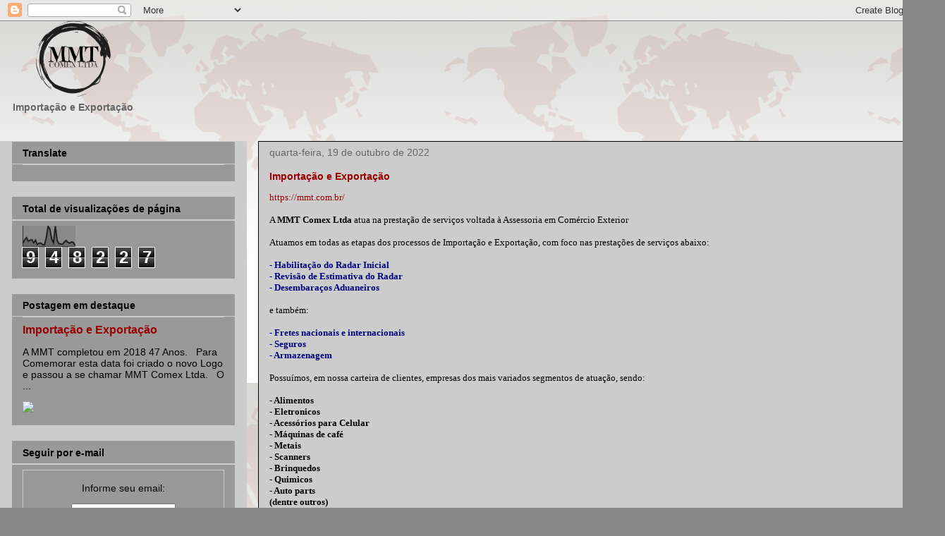

--- FILE ---
content_type: text/html; charset=UTF-8
request_url: https://comercioexteriorimportacaoexportacao.blogspot.com/b/stats?style=BLACK_TRANSPARENT&timeRange=ALL_TIME&token=APq4FmDDG0JpDAS56XRpHu5XgijGjZ5ClQed6BPXbg-O6jkV22VGvWQyw8SIWM3S6rPq-OBgRzW-dXvEVPU8q2REBWgA91bUDg
body_size: -15
content:
{"total":948227,"sparklineOptions":{"backgroundColor":{"fillOpacity":0.1,"fill":"#000000"},"series":[{"areaOpacity":0.3,"color":"#202020"}]},"sparklineData":[[0,17],[1,33],[2,43],[3,26],[4,31],[5,33],[6,18],[7,31],[8,10],[9,16],[10,16],[11,9],[12,9],[13,44],[14,99],[15,84],[16,37],[17,18],[18,100],[19,30],[20,14],[21,12],[22,11],[23,22],[24,29],[25,20],[26,17],[27,22],[28,20],[29,5]],"nextTickMs":189473}

--- FILE ---
content_type: text/html; charset=utf-8
request_url: https://www.google.com/recaptcha/api2/aframe
body_size: 265
content:
<!DOCTYPE HTML><html><head><meta http-equiv="content-type" content="text/html; charset=UTF-8"></head><body><script nonce="yE9KoHtrDucoILuSKekwtw">/** Anti-fraud and anti-abuse applications only. See google.com/recaptcha */ try{var clients={'sodar':'https://pagead2.googlesyndication.com/pagead/sodar?'};window.addEventListener("message",function(a){try{if(a.source===window.parent){var b=JSON.parse(a.data);var c=clients[b['id']];if(c){var d=document.createElement('img');d.src=c+b['params']+'&rc='+(localStorage.getItem("rc::a")?sessionStorage.getItem("rc::b"):"");window.document.body.appendChild(d);sessionStorage.setItem("rc::e",parseInt(sessionStorage.getItem("rc::e")||0)+1);localStorage.setItem("rc::h",'1767685970734');}}}catch(b){}});window.parent.postMessage("_grecaptcha_ready", "*");}catch(b){}</script></body></html>